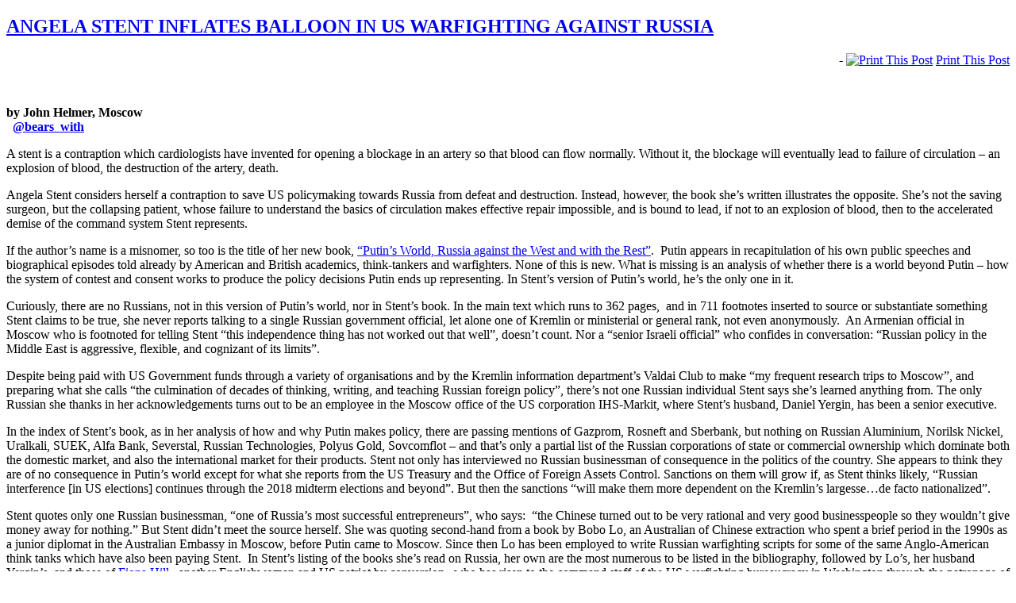

--- FILE ---
content_type: text/html; charset=utf-8
request_url: https://accounts.google.com/o/oauth2/postmessageRelay?parent=https%3A%2F%2Fjohnhelmer.net&jsh=m%3B%2F_%2Fscs%2Fabc-static%2F_%2Fjs%2Fk%3Dgapi.lb.en.2kN9-TZiXrM.O%2Fd%3D1%2Frs%3DAHpOoo_B4hu0FeWRuWHfxnZ3V0WubwN7Qw%2Fm%3D__features__
body_size: 164
content:
<!DOCTYPE html><html><head><title></title><meta http-equiv="content-type" content="text/html; charset=utf-8"><meta http-equiv="X-UA-Compatible" content="IE=edge"><meta name="viewport" content="width=device-width, initial-scale=1, minimum-scale=1, maximum-scale=1, user-scalable=0"><script src='https://ssl.gstatic.com/accounts/o/2580342461-postmessagerelay.js' nonce="9CVKnWBwFJkixP6jUiK_xA"></script></head><body><script type="text/javascript" src="https://apis.google.com/js/rpc:shindig_random.js?onload=init" nonce="9CVKnWBwFJkixP6jUiK_xA"></script></body></html>